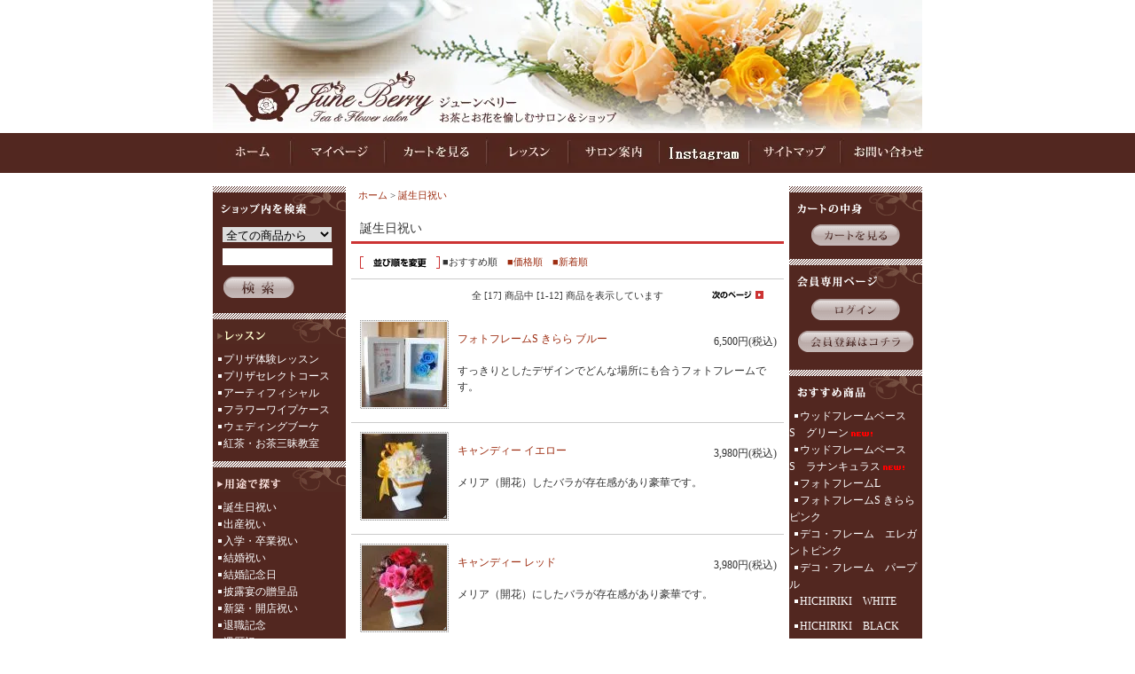

--- FILE ---
content_type: text/html; charset=EUC-JP
request_url: https://www.june-berry.com/?mode=grp&gid=309421
body_size: 7561
content:
<!DOCTYPE html PUBLIC "-//W3C//DTD XHTML 1.0 Transitional//EN" "http://www.w3.org/TR/xhtml1/DTD/xhtml1-transitional.dtd">
<html xmlns:og="http://ogp.me/ns#" xmlns:fb="http://www.facebook.com/2008/fbml" xmlns:mixi="http://mixi-platform.com/ns#" xmlns="http://www.w3.org/1999/xhtml" xml:lang="ja" lang="ja" dir="ltr">
<head>
<meta http-equiv="content-type" content="text/html; charset=euc-jp" />
<meta http-equiv="X-UA-Compatible" content="IE=edge,chrome=1" />
<title>【ジューンベリー】プリザーブドフラワー＆お茶 ＞ 誕生日祝い・バースデープレゼント</title>
<meta name="Keywords" content="プリザーブドフラワー,プリザ,お茶,紅茶,緑茶,煎茶,誕生日祝い,バースデープレゼント,お祝い" />
<meta name="Description" content="プリザーブドフラワーや紅茶,お茶,煎茶を販売している「ジューンベリー」です。誕生日祝い、バースデープレゼントページです。" />
<meta name="Author" content="juneberry" />
<meta name="Copyright" content="onestyle" />
<meta http-equiv="content-style-type" content="text/css" />
<meta http-equiv="content-script-type" content="text/javascript" />
<link rel="stylesheet" href="https://img17.shop-pro.jp/PA01165/387/css/3/index.css?cmsp_timestamp=20250310114040" type="text/css" />

<link rel="alternate" type="application/rss+xml" title="rss" href="https://www.june-berry.com/?mode=rss" />
<link rel="alternate" media="handheld" type="text/html" href="https://www.june-berry.com/?mode=grp&gid=309421" />
<link rel="shortcut icon" href="https://img17.shop-pro.jp/PA01165/387/favicon.ico?cmsp_timestamp=20251002154604" />
<script type="text/javascript" src="//ajax.googleapis.com/ajax/libs/jquery/1.7.2/jquery.min.js" ></script>
<meta property="og:title" content="【ジューンベリー】プリザーブドフラワー＆お茶 ＞ 誕生日祝い・バースデープレゼント" />
<meta property="og:description" content="プリザーブドフラワーや紅茶,お茶,煎茶を販売している「ジューンベリー」です。誕生日祝い、バースデープレゼントページです。" />
<meta property="og:url" content="https://www.june-berry.com?mode=grp&gid=309421" />
<meta property="og:site_name" content="【ジューンベリー】富士市プリザーブドフラワー・お茶のサロン＆ショップ" />
<meta property="og:image" content=""/>
<script>
  var Colorme = {"page":"product_list","shop":{"account_id":"PA01165387","title":"\u3010\u30b8\u30e5\u30fc\u30f3\u30d9\u30ea\u30fc\u3011\u5bcc\u58eb\u5e02\u30d7\u30ea\u30b6\u30fc\u30d6\u30c9\u30d5\u30e9\u30ef\u30fc\u30fb\u304a\u8336\u306e\u30b5\u30ed\u30f3\uff06\u30b7\u30e7\u30c3\u30d7"},"basket":{"total_price":0,"items":[]},"customer":{"id":null}};

  (function() {
    function insertScriptTags() {
      var scriptTagDetails = [];
      var entry = document.getElementsByTagName('script')[0];

      scriptTagDetails.forEach(function(tagDetail) {
        var script = document.createElement('script');

        script.type = 'text/javascript';
        script.src = tagDetail.src;
        script.async = true;

        if( tagDetail.integrity ) {
          script.integrity = tagDetail.integrity;
          script.setAttribute('crossorigin', 'anonymous');
        }

        entry.parentNode.insertBefore(script, entry);
      })
    }

    window.addEventListener('load', insertScriptTags, false);
  })();
</script>
<script async src="https://zen.one/analytics.js"></script>
</head>
<body>
<meta name="colorme-acc-payload" content="?st=1&pt=10033&ut=309421&at=PA01165387&v=20260115140929&re=&cn=4acdcc95ca91b434702fb098415437cf" width="1" height="1" alt="" /><script>!function(){"use strict";Array.prototype.slice.call(document.getElementsByTagName("script")).filter((function(t){return t.src&&t.src.match(new RegExp("dist/acc-track.js$"))})).forEach((function(t){return document.body.removeChild(t)})),function t(c){var r=arguments.length>1&&void 0!==arguments[1]?arguments[1]:0;if(!(r>=c.length)){var e=document.createElement("script");e.onerror=function(){return t(c,r+1)},e.src="https://"+c[r]+"/dist/acc-track.js?rev=3",document.body.appendChild(e)}}(["acclog001.shop-pro.jp","acclog002.shop-pro.jp"])}();</script>
<div id="header">

<table width="800" border="0" cellpadding="0" cellspacing="0">
<tr>

<td><a name="top">
<a href="http://www.june-berry.com/"><img src="https://img17.shop-pro.jp/PA01165/387/etc/head02.jpg?20120323181343" /></a>
</td>
</tr>
</table>
<Script Language="JavaScript">
function openWin12(fi,na,w,h) {
	window.open(fi,na,"width="+w+",height="+h+",left=0,top=0,toolbar=no,location=no,directories=no,status=no,menubar=no,scrollbars=auto,favorites=no,resizable=no");
}
</Script>
</div>





<div id="menu00"><table width="790" border="0" cellpadding="0" cellspacing="0"><tr>
<td><h3 id="menu01"><a href="http://www.june-berry.com/">ホーム</a></h3></td>
<td><h3 id="menu02"><a href="https://www.june-berry.com/?mode=myaccount">マイページ</a></h3></td>
<td><h3 id="menu03"><a href="https://www.june-berry.com/cart/proxy/basket?shop_id=PA01165387&shop_domain=june-berry.com">カートを見る</a></h3></td>
<td><h3 id="menu04"><a href="http://www.june-berry.com/?mode=f11">レッスン</a></h3></td>
<td><h3 id="menu05"><a href="http://www.june-berry.com/?mode=f6">サロン案内</a></h3></td>
<td><h3 id="menu10"><a href="https://www.instagram.com/juneberry2011">インスタグラム
	</a></h3></td>
<td><h3 id="menu07"><a href="http://www.june-berry.com/?mode=f10">サイトマップ</a></h3></td>
<td><h3 id="menu08"><a href="https://june-berry.shop-pro.jp/customer/inquiries/new">お問い合わせ</a></h3></td>
</tr></table></div>




<div id="contents">

<table width="800" border="0" cellpadding="0" cellspacing="0">
<tr valign="top">




<td width="150">

<div class="side">


<div><img src="https://img17.shop-pro.jp/PA01165/387/etc/title_search.gif?20120316192524" /></div>
<form action="https://www.june-berry.com/" method="GET" id="search">
<input type="hidden" name="mode" value="srh" /><input type="hidden" name="sort" value="n" />
<select name="cid">
<option value="">全ての商品から</option>
<option value="1225860,0">用途で探す</option>
<option value="1321958,0">形状で探す</option>
<option value="1225885,0">ご予算で探す</option>
<option value="1225891,0">色で探す</option>
</select><br />
<input type="text" name="keyword"><br />
<input type="image" src="//img17.shop-pro.jp/PA01165/387/etc/but_search.gif?20120411175433" style=" width: 80px; height: 24px; border: 0px;" />
</form>







		<div style="margin-top:10px;"><img src="https://img17.shop-pro.jp/PA01165/387/etc/title_lesson.gif?20120423173321" alt="レッスン" /></div>
		<div class="list">
			<ul>
				
<li><a href="http://www.june-berry.com/?mode=f1">プリザ体験レッスン</a></li>
<li><a href="http://www.june-berry.com/?mode=f2">プリザセレクトコース</a></li>

<li><a href="http://www.june-berry.com/?mode=f19">アーティフィシャル</a></li>

<li><a href="http://www.june-berry.com/?mode=f25">フラワーワイプケース</a></li>				
<li><a href="http://www.june-berry.com/?mode=f14">ウェディングブーケ</a></li>				
<li><a href="http://www.june-berry.com/?mode=f13">紅茶・お茶三昧教室</a></li>
				
			</ul>
		</div>
		
<div style="margin-top:10px;"><img src="https://img17.shop-pro.jp/PA01165/387/etc/title_yoto.gif?20120423173620" alt="用途で探す" /></div>

<div class="list">
			<ul>
				
<li><a href="http://www.june-berry.com/?mode=grp&gid=309421">誕生日祝い</a></li>
<li><a href="http://www.june-berry.com/?mode=grp&gid=309427">出産祝い</a></li>
<li><a href="http://www.june-berry.com/?mode=grp&gid=309441">入学・卒業祝い</a></li>
<li><a href="http://www.june-berry.com/?mode=grp&gid=309443">結婚祝い</a></li>
<li><a href="http://www.june-berry.com/?mode=grp&gid=389393">結婚記念日</a></li>
<li><a href="http://www.june-berry.com/?mode=grp&gid=309446">披露宴の贈呈品</a></li>
<li><a href="http://www.june-berry.com/?mode=grp&gid=309449">新築・開店祝い</a></li>
<li><a href="http://www.june-berry.com/?mode=grp&gid=387870">退職記念</a></li>
<li><a href="http://www.june-berry.com/?mode=grp&gid=387874">還暦祝い</a></li>
<li><a href="http://www.june-berry.com/?mode=grp&gid=387876">母の日</a></li>
<li><a href="http://www.june-berry.com/?mode=grp&gid=387880">父の日</a></li>
<li><a href="http://www.june-berry.com/?mode=grp&gid=389395">バレンタインデー</a></li>
<li><a href="http://www.june-berry.com/?mode=grp&gid=389398">ホワイトデー</a></li>
<li><a href="http://www.june-berry.com/?mode=grp&gid=389401">クリスマス</a></li>
<li><a href="http://www.june-berry.com/?mode=grp&gid=389872">お正月</a></li>
<li><a href="http://www.june-berry.com/?mode=grp&gid=387881">お見舞い</a></li>
<li><a href="http://www.june-berry.com/?mode=grp&gid=387883">内祝・お礼</a></li>
<li><a href="http://www.june-berry.com/?mode=grp&gid=387884">お中元</a></li>
<li><a href="http://www.june-berry.com/?mode=grp&gid=387885">お歳暮</a></li>
<li><a href="http://www.june-berry.com/?mode=grp&gid=387886">和風・アジアンティスト</a></li>
<li><a href="http://www.june-berry.com/?mode=grp&gid=387887">供養・仏事</a></li>
				
			</ul>
		</div>

<div style="margin-top:10px;"><img src="https://img17.shop-pro.jp/PA01165/387/etc/title_keijo.gif?20120725135023" alt="形状で探す" /></div>

<div class="list">
			<ul>
				
<li><a href="http://www.june-berry.com/?mode=grp&gid=387889">花器</a></li>
<li><a href="http://www.june-berry.com/?mode=grp&gid=387890">ドーム・フレーム</a></li>
<li><a href="http://www.june-berry.com/?mode=grp&gid=387891">バスケット</a></li>
<li><a href="http://www.june-berry.com/?mode=grp&gid=387893">壁掛け</a></li>
<li><a href="http://www.june-berry.com/?mode=grp&gid=387894">小物バラエティ</a></li>
<li><a href="http://www.june-berry.com/?mode=grp&gid=387895">実用品</a></li>
<li><a href="http://www.june-berry.com/?mode=grp&gid=387896">ティッシュケース</a></li>
<li><a href="http://www.june-berry.com/?mode=grp&gid=387897">コサージュ</a></li>
<li><a href="http://www.june-berry.com/?mode=grp&gid=387898">アーティフィシャル</a></li>
<li><a href="http://www.june-berry.com/?mode=cate&cbid=1321958&csid=13&sort=n">雑貨　ノアファミリー</a></li>
				
			</ul>
		</div>


<div style="margin-top:10px;"><img src="https://img17.shop-pro.jp/PA01165/387/etc/title_yosan.gif?20120423173608" alt="ご予算で探す" /></div>

<div class="list">
			<ul>
				
<li><a href="http://www.june-berry.com/?mode=grp&gid=309591">5,000円未満</a></li>
<li><a href="http://www.june-berry.com/?mode=grp&gid=309593">5,000円以上</a></li>
<li><a href="http://www.june-berry.com/?mode=grp&gid=309594">10,000円以上</a></li>
<li><a href="http://www.june-berry.com/?mode=grp&gid=309596">20,000円以上</a></li>
<li><a href="http://www.june-berry.com/?mode=grp&gid=309597">30,000円以上</a></li>
				
			</ul>
		</div>

<div style="margin-top:10px;"><img src="https://img17.shop-pro.jp/PA01165/387/etc/title_color.gif?20120423173551" alt="色で探す" /></div>

<div class="list">
			<ul>
				
<li><a href="http://www.june-berry.com/?mode=grp&gid=309600">レッド系</a></li>
<li><a href="http://www.june-berry.com/?mode=grp&gid=309602">ピンク系</a></li>
<li><a href="http://www.june-berry.com/?mode=grp&gid=309604">イエロー・ピーチ系</a></li>

<li><a href="http://www.june-berry.com/?mode=grp&gid=309607">ホワイト・グリーン系</a></li>
<li><a href="http://www.june-berry.com/?mode=grp&gid=309608">ブルー系</a></li>
<li><a href="http://www.june-berry.com/?mode=grp&gid=309610">パープル系</a></li>
<li><a href="http://www.june-berry.com/?mode=grp&gid=309611">その他の色</a></li>
				
			</ul>
		</div>











<!-- //  
<div id="space02"><div><img src="//img17.shop-pro.jp/PA01165/387/etc/title_category.gif?20120414111100" width="150" height="35" border="0" alt="商品カテゴリー" /></div></div>
<div class="list">
<ul>




						<li>
							<a href="https://www.june-berry.com/?mode=cate&cbid=1225860&csid=0&sort=n">
								用途で探す
							
							</a>
						</li>

											<li>
							<a href="https://www.june-berry.com/?mode=cate&cbid=1321958&csid=0&sort=n">
								形状で探す
							
							</a>
						</li>

											<li>
							<a href="https://www.june-berry.com/?mode=cate&cbid=1225885&csid=0&sort=n">
								ご予算で探す
							
							</a>
						</li>

											<li>
							<a href="https://www.june-berry.com/?mode=cate&cbid=1225891&csid=0&sort=n">
								色で探す
							
							</a>
						</li>

					

</ul>


	

</div>
  -->








</div>







<div id="freespace_left">



<div id="space"><A HREF="#" onClick='openWin12("//img17.shop-pro.jp/PA01165/387/etc/color_sample.jpg?20120317105005","omi",506,536);return false'><img src="https://img17.shop-pro.jp/PA01165/387/etc/ban_color.jpg?20120317102226" alt="プリザカラーサンプル"></a></div>
<div id="space10"><a href="http://www.june-berry.com/?mode=f15"><img src="https://img17.shop-pro.jp/PA01165/387/etc/ban_kodawari.gif?20120507175507" alt="ジューンベリーのこだわり" /></a></div>
<div id="space10"><a href="http://www.june-berry.com/?mode=f14"><img src="https://img17.shop-pro.jp/PA01165/387/etc/ban_wedding.jpg?20120507174700" alt="ウェディングブーケ受付中" /></a></div>
<div id="space10"><img src="https://img17.shop-pro.jp/PA01165/387/etc/icon_tel.gif?20120510173508" alt="お問い合せ・ご注文はTEL0545-52-4489" /></div>
<div id="space01"><a href="http://www.june-berry.com/?mode=f7"><img src="https://img17.shop-pro.jp/PA01165/387/etc/ban_card.jpg?20120409171550" alt="メッセージカードを添えてみませんか" /></a></div>
<div id="space10"><a href="http://www.june-berry.com/?mode=f3"><img src="https://img17.shop-pro.jp/PA01165/387/etc/ban_voice02.jpg?20120626162149" alt="生徒様・お客様の声" /></a></div>
<div id="space10"><a href="http://www.june-berry.com/?mode=f4"><img src="https://img17.shop-pro.jp/PA01165/387/etc/ban_view.jpg?20120317105253" width="150" height="60" alt="レッスン風景" /></a></div>
<div id="space10"><a href="http://www.june-berry.com/?mode=f5"><img src="https://img17.shop-pro.jp/PA01165/387/etc/ban_faq.jpg?20120323104539" width="150" height="60" alt="よくあるご質問" /></a></div>
<div id="space10"><a href="http://juneberry96.blog.fc2.com/" target="blank"><img src="https://img17.shop-pro.jp/PA01165/387/etc/ban_blog.jpg?20120323104557" width="150" height="60" alt="ジューンベリーブログ" /></a></div>
<div id="space10"><a href="http://www.june-berry.com/?mode=f6"><img src="https://img17.shop-pro.jp/PA01165/387/etc/ban_salon.jpg?20120323104611" width="150" height="60" alt="サロン案内" /></a></div>


<div id="posi01"><div id="space03"><strong>ジューンベリー<br>
June Berry</strong></div>
<div id="border01">プリザーブドフラワー＆<br>
お茶のサロン＆販売</div>
<div id="border01">〒417-0852<br>
静岡県富士市原田494-7<br>
TEL.0545-52-4489<br>
営業時間／10時～18時</div></div>


</div>







</td>





<td width="500">

<div id="center">
<table cellpadding="0" cellspacing="0" width="480"><tr><td>
<div class="footstamp">
<a href="./">ホーム</a>
	 &gt; <a href="https://www.june-berry.com/?mode=grp&gid=309421&sort=n">誕生日祝い</a>
</div>
</td></tr></table>























<p class="pagetitle">
誕生日祝い</p>


	



<div onmouseover="this.style.backgroundColor='#EEE'" onmouseout="this.style.backgroundColor=''" class="sort">
<img src="//img.shop-pro.jp/tmpl_img/4/title_sort.gif" width="90" height="14" align="absmiddle" />
<span class="bold">■おすすめ順</span>　<a href="?mode=grp&gid=309421&sort=p">■価格順</a>　<a href="?mode=grp&gid=309421&sort=n">■新着順</a></div>




<div class="pagenavi">
<table width="100%" border="0" cellpadding="0" cellspacing="0" align="center">
<tr>
<td width="70"></td>
<td align="center">全 [17] 商品中 [1-12] 商品を表示しています</td>
<td width="70"><a href="?mode=grp&gid=309421&page=2"><img src="//img.shop-pro.jp/tmpl_img/4/button_next.gif" width="70" height="15" border="0" /></a></td>
</tr>
</table>
</div>




<div class="category_items">


<div style="border-bottom: 1px solid #CCC;" onmouseover="this.style.backgroundColor='#EEE'" onmouseout="this.style.backgroundColor=''">
<table width="100%" border="0" cellpadding="0" cellspacing="0">
<tr valign="top">

<td width="120">
<div class="item_thumbnail">
<a href="?pid=42054631"><img src="//img.shop-pro.jp/tmpl_img/4/item_frame_a.gif" class="item_frame" onmouseover="this.src='//img.shop-pro.jp/tmpl_img/4/item_frame_b.gif'" onmouseout="this.src='//img.shop-pro.jp/tmpl_img/4/item_frame_a.gif'" /></a>
<img src="https://img17.shop-pro.jp/PA01165/387/product/42054631_th.jpg?20120413103727" />
</div>
</td>

<td>
<table width="98%" border="0" cellpadding="0" cellspacing="0">
<tr>
<td><a href="?pid=42054631">フォトフレームS きらら ブルー</a></td>
<td align="right">
		
	<p class="price_all">6,500円(税込)</p>
		</td>
</tr>
</table>
<p>すっきりとしたデザインでどんな場所にも合うフォトフレームです。</p>
</td>
</tr>
</table>

</div>


<div style="border-bottom: 1px solid #CCC;" onmouseover="this.style.backgroundColor='#EEE'" onmouseout="this.style.backgroundColor=''">
<table width="100%" border="0" cellpadding="0" cellspacing="0">
<tr valign="top">

<td width="120">
<div class="item_thumbnail">
<a href="?pid=42089830"><img src="//img.shop-pro.jp/tmpl_img/4/item_frame_a.gif" class="item_frame" onmouseover="this.src='//img.shop-pro.jp/tmpl_img/4/item_frame_b.gif'" onmouseout="this.src='//img.shop-pro.jp/tmpl_img/4/item_frame_a.gif'" /></a>
<img src="https://img17.shop-pro.jp/PA01165/387/product/42089830_th.jpg?20120728000546" />
</div>
</td>

<td>
<table width="98%" border="0" cellpadding="0" cellspacing="0">
<tr>
<td><a href="?pid=42089830">キャンディー イエロー</a></td>
<td align="right">
		
	<p class="price_all">3,980円(税込)</p>
		</td>
</tr>
</table>
<p>メリア（開花）したバラが存在感があり豪華です。</p>
</td>
</tr>
</table>

</div>


<div style="border-bottom: 1px solid #CCC;" onmouseover="this.style.backgroundColor='#EEE'" onmouseout="this.style.backgroundColor=''">
<table width="100%" border="0" cellpadding="0" cellspacing="0">
<tr valign="top">

<td width="120">
<div class="item_thumbnail">
<a href="?pid=45884444"><img src="//img.shop-pro.jp/tmpl_img/4/item_frame_a.gif" class="item_frame" onmouseover="this.src='//img.shop-pro.jp/tmpl_img/4/item_frame_b.gif'" onmouseout="this.src='//img.shop-pro.jp/tmpl_img/4/item_frame_a.gif'" /></a>
<img src="https://img17.shop-pro.jp/PA01165/387/product/45884444_th.jpg?20120715152948" />
</div>
</td>

<td>
<table width="98%" border="0" cellpadding="0" cellspacing="0">
<tr>
<td><a href="?pid=45884444">キャンディー レッド</a></td>
<td align="right">
		
	<p class="price_all">3,980円(税込)</p>
		</td>
</tr>
</table>
<p>メリア（開花）にしたバラが存在感があり豪華です。</p>
</td>
</tr>
</table>

</div>


<div style="border-bottom: 1px solid #CCC;" onmouseover="this.style.backgroundColor='#EEE'" onmouseout="this.style.backgroundColor=''">
<table width="100%" border="0" cellpadding="0" cellspacing="0">
<tr valign="top">

<td width="120">
<div class="item_thumbnail">
<a href="?pid=45885295"><img src="//img.shop-pro.jp/tmpl_img/4/item_frame_a.gif" class="item_frame" onmouseover="this.src='//img.shop-pro.jp/tmpl_img/4/item_frame_b.gif'" onmouseout="this.src='//img.shop-pro.jp/tmpl_img/4/item_frame_a.gif'" /></a>
<img src="https://img17.shop-pro.jp/PA01165/387/product/45885295_th.jpg?20120715160215" />
</div>
</td>

<td>
<table width="98%" border="0" cellpadding="0" cellspacing="0">
<tr>
<td><a href="?pid=45885295">キャンディー グリーン</a></td>
<td align="right">
		
	<p class="price_all">3,980円(税込)</p>
		</td>
</tr>
</table>
<p>メリア（開花）にしたバラが存在感があり豪華です。</p>
</td>
</tr>
</table>

</div>


<div style="border-bottom: 1px solid #CCC;" onmouseover="this.style.backgroundColor='#EEE'" onmouseout="this.style.backgroundColor=''">
<table width="100%" border="0" cellpadding="0" cellspacing="0">
<tr valign="top">

<td width="120">
<div class="item_thumbnail">
<a href="?pid=45885749"><img src="//img.shop-pro.jp/tmpl_img/4/item_frame_a.gif" class="item_frame" onmouseover="this.src='//img.shop-pro.jp/tmpl_img/4/item_frame_b.gif'" onmouseout="this.src='//img.shop-pro.jp/tmpl_img/4/item_frame_a.gif'" /></a>
<img src="https://img17.shop-pro.jp/PA01165/387/product/45885749_th.jpg?20120715161221" />
</div>
</td>

<td>
<table width="98%" border="0" cellpadding="0" cellspacing="0">
<tr>
<td><a href="?pid=45885749">キャンディー ピンク</a></td>
<td align="right">
		
	<p class="price_all">3,980円(税込)</p>
		</td>
</tr>
</table>
<p>メリア（開花）にしたバラが存在感があり豪華です。</p>
</td>
</tr>
</table>

</div>


<div style="border-bottom: 1px solid #CCC;" onmouseover="this.style.backgroundColor='#EEE'" onmouseout="this.style.backgroundColor=''">
<table width="100%" border="0" cellpadding="0" cellspacing="0">
<tr valign="top">

<td width="120">
<div class="item_thumbnail">
<a href="?pid=45886176"><img src="//img.shop-pro.jp/tmpl_img/4/item_frame_a.gif" class="item_frame" onmouseover="this.src='//img.shop-pro.jp/tmpl_img/4/item_frame_b.gif'" onmouseout="this.src='//img.shop-pro.jp/tmpl_img/4/item_frame_a.gif'" /></a>
<img src="https://img17.shop-pro.jp/PA01165/387/product/45886176_th.jpg?20120728000330" />
</div>
</td>

<td>
<table width="98%" border="0" cellpadding="0" cellspacing="0">
<tr>
<td><a href="?pid=45886176">キャンディー ブルー</a></td>
<td align="right">
		
	<p class="price_all">3,980円(税込)</p>
		</td>
</tr>
</table>
<p>メリア（開花）にしたバラが存在感があり豪華です。</p>
</td>
</tr>
</table>

</div>


<div style="border-bottom: 1px solid #CCC;" onmouseover="this.style.backgroundColor='#EEE'" onmouseout="this.style.backgroundColor=''">
<table width="100%" border="0" cellpadding="0" cellspacing="0">
<tr valign="top">

<td width="120">
<div class="item_thumbnail">
<a href="?pid=45887137"><img src="//img.shop-pro.jp/tmpl_img/4/item_frame_a.gif" class="item_frame" onmouseover="this.src='//img.shop-pro.jp/tmpl_img/4/item_frame_b.gif'" onmouseout="this.src='//img.shop-pro.jp/tmpl_img/4/item_frame_a.gif'" /></a>
<img src="https://img17.shop-pro.jp/PA01165/387/product/45887137_th.jpg?20120715164322" />
</div>
</td>

<td>
<table width="98%" border="0" cellpadding="0" cellspacing="0">
<tr>
<td><a href="?pid=45887137">フォトフレームS きらら ピンク<img class='new_mark_img2' src='https://img.shop-pro.jp/img/new/icons25.gif' style='border:none;display:inline;margin:0px;padding:0px;width:auto;' /></a></td>
<td align="right">
		
	<p class="price_all">6,500円(税込)</p>
		</td>
</tr>
</table>
<p>すっきりとしたデザインでどんな場所にも合うフォトフレームです。</p>
</td>
</tr>
</table>

</div>


<div style="border-bottom: 1px solid #CCC;" onmouseover="this.style.backgroundColor='#EEE'" onmouseout="this.style.backgroundColor=''">
<table width="100%" border="0" cellpadding="0" cellspacing="0">
<tr valign="top">

<td width="120">
<div class="item_thumbnail">
<a href="?pid=49149268"><img src="//img.shop-pro.jp/tmpl_img/4/item_frame_a.gif" class="item_frame" onmouseover="this.src='//img.shop-pro.jp/tmpl_img/4/item_frame_b.gif'" onmouseout="this.src='//img.shop-pro.jp/tmpl_img/4/item_frame_a.gif'" /></a>
<img src="https://img17.shop-pro.jp/PA01165/387/product/49149268_th.jpg?20120924131450" />
</div>
</td>

<td>
<table width="98%" border="0" cellpadding="0" cellspacing="0">
<tr>
<td><a href="?pid=49149268">フォトフレームL<img class='new_mark_img2' src='https://img.shop-pro.jp/img/new/icons25.gif' style='border:none;display:inline;margin:0px;padding:0px;width:auto;' /></a></td>
<td align="right">
		
	<p class="price_all">12,500円(税込)</p>
		</td>
</tr>
</table>
<p>薔薇をたっぷり盛り込んだ華やかなアレンジです。</p>
</td>
</tr>
</table>

</div>


<div style="border-bottom: 1px solid #CCC;" onmouseover="this.style.backgroundColor='#EEE'" onmouseout="this.style.backgroundColor=''">
<table width="100%" border="0" cellpadding="0" cellspacing="0">
<tr valign="top">

<td width="120">
<div class="item_thumbnail">
<a href="?pid=92302239"><img src="//img.shop-pro.jp/tmpl_img/4/item_frame_a.gif" class="item_frame" onmouseover="this.src='//img.shop-pro.jp/tmpl_img/4/item_frame_b.gif'" onmouseout="this.src='//img.shop-pro.jp/tmpl_img/4/item_frame_a.gif'" /></a>
<img src="https://img17.shop-pro.jp/PA01165/387/product/92302239_th.jpg?cmsp_timestamp=20150802161756" />
</div>
</td>

<td>
<table width="98%" border="0" cellpadding="0" cellspacing="0">
<tr>
<td><a href="?pid=92302239">フォトフレームL　レッド<img class='new_mark_img2' src='https://img.shop-pro.jp/img/new/icons1.gif' style='border:none;display:inline;margin:0px;padding:0px;width:auto;' /></a></td>
<td align="right">
		
	<p class="price_all">12,500円(税込)</p>
		</td>
</tr>
</table>
<p>薔薇をたっぷり盛り込んだ華やかなアレンジです。</p>
</td>
</tr>
</table>

</div>


<div style="border-bottom: 1px solid #CCC;" onmouseover="this.style.backgroundColor='#EEE'" onmouseout="this.style.backgroundColor=''">
<table width="100%" border="0" cellpadding="0" cellspacing="0">
<tr valign="top">

<td width="120">
<div class="item_thumbnail">
<a href="?pid=96179783"><img src="//img.shop-pro.jp/tmpl_img/4/item_frame_a.gif" class="item_frame" onmouseover="this.src='//img.shop-pro.jp/tmpl_img/4/item_frame_b.gif'" onmouseout="this.src='//img.shop-pro.jp/tmpl_img/4/item_frame_a.gif'" /></a>
<img src="https://img17.shop-pro.jp/PA01165/387/product/96179783_th.jpg?cmsp_timestamp=20151203104543" />
</div>
</td>

<td>
<table width="98%" border="0" cellpadding="0" cellspacing="0">
<tr>
<td><a href="?pid=96179783">check　cat  エコバッグ　レッド</a></td>
<td align="right">
		
	<p class="price_all">2,090円(税込)</p>
		</td>
</tr>
</table>
<p>可愛い黒猫タグ付きエコバック</p>
</td>
</tr>
</table>

</div>


<div style="border-bottom: 1px solid #CCC;" onmouseover="this.style.backgroundColor='#EEE'" onmouseout="this.style.backgroundColor=''">
<table width="100%" border="0" cellpadding="0" cellspacing="0">
<tr valign="top">

<td width="120">
<div class="item_thumbnail">
<a href="?pid=96248368"><img src="//img.shop-pro.jp/tmpl_img/4/item_frame_a.gif" class="item_frame" onmouseover="this.src='//img.shop-pro.jp/tmpl_img/4/item_frame_b.gif'" onmouseout="this.src='//img.shop-pro.jp/tmpl_img/4/item_frame_a.gif'" /></a>
<img src="https://img17.shop-pro.jp/PA01165/387/product/96248368_th.jpg?cmsp_timestamp=20151204163000" />
</div>
</td>

<td>
<table width="98%" border="0" cellpadding="0" cellspacing="0">
<tr>
<td><a href="?pid=96248368">check　cat  エコバッグ　ピンク</a></td>
<td align="right">
		
	<p class="price_all">2,090円(税込)</p>
		</td>
</tr>
</table>
<p>可愛い黒猫タグ付きエコバック</p>
</td>
</tr>
</table>

</div>


<div style="border-bottom: 1px solid #CCC;" onmouseover="this.style.backgroundColor='#EEE'" onmouseout="this.style.backgroundColor=''">
<table width="100%" border="0" cellpadding="0" cellspacing="0">
<tr valign="top">

<td width="120">
<div class="item_thumbnail">
<a href="?pid=99080255"><img src="//img.shop-pro.jp/tmpl_img/4/item_frame_a.gif" class="item_frame" onmouseover="this.src='//img.shop-pro.jp/tmpl_img/4/item_frame_b.gif'" onmouseout="this.src='//img.shop-pro.jp/tmpl_img/4/item_frame_a.gif'" /></a>
<img src="https://img17.shop-pro.jp/PA01165/387/product/99080255_th.jpg?cmsp_timestamp=20160219152306" />
</div>
</td>

<td>
<table width="98%" border="0" cellpadding="0" cellspacing="0">
<tr>
<td><a href="?pid=99080255">黒猫のアクセサリースタンド</a></td>
<td align="right">
		
	<p class="price_all">5,600円(税込)</p>
		</td>
</tr>
</table>
<p>さりげないゴージャス感が嬉しい黒猫のアクセサリースタンド&#10084;</p>
</td>
</tr>
</table>

</div>


</div>





<div class="pagenavi">
<table width="100%" border="0" cellpadding="0" cellspacing="0" align="center">
<tr>
<td width="70"></td>
<td align="center">全 [17] 商品中 [1-12] 商品を表示しています</td>
<td width="70"><a href="?mode=grp&gid=309421&page=2"><img src="//img.shop-pro.jp/tmpl_img/4/button_next.gif" width="70" height="15" border="0" /></a></td>
</tr>
</table>
</div>








</div>

</td>





<td width="150">

<div class="side">


<div><img src="https://img17.shop-pro.jp/PA01165/387/etc/title_cart.gif?20120316192438" width="150" height="35" /></div>
<div class="cart">
			<p class="viewcart"><a href="https://www.june-berry.com/cart/proxy/basket?shop_id=PA01165387&shop_domain=june-berry.com"><img src="https://img17.shop-pro.jp/PA01165/387/etc/but_cart.gif?20120411175754" width="100" height="24" border="0" alt="カートを見る" /></a></p>
</div>




<div><img src="https://img17.shop-pro.jp/PA01165/387/etc/title_member.gif?20120405190535" /></div>
<div id="members">
			<div id="btn_members_login"><a href="https://www.june-berry.com/?mode=login&shop_back_url=https%3A%2F%2Fwww.june-berry.com%2F"><img src="https://img17.shop-pro.jp/PA01165/387/etc/but_login.gif?20120411180153" width="100" height="24" border="0" alt="ログイン" /></a></div>
				<div id="btn_members_signup">
			
			<a href="https://www.june-berry.com/customer/signup/new"><img src="https://img17.shop-pro.jp/PA01165/387/etc/but_entry.gif?20120411180505" width="130" height="24" border="0" alt="新規会員登録はこちら" /></a>
		</div>
			</div>
















<div><img src="https://img17.shop-pro.jp/PA01165/387/etc/title_osusume.gif?20120316192510" width="150" height="35" alt="おすすめ商品" /></div>
<div class="list">
	<ul>
					<li><a href="?pid=185248150">ウッドフレームベースS　グリーン<img class='new_mark_img2' src='https://img.shop-pro.jp/img/new/icons1.gif' style='border:none;display:inline;margin:0px;padding:0px;width:auto;' /></a></li>
					<li><a href="?pid=185245105">ウッドフレームベースS　ラナンキュラス<img class='new_mark_img2' src='https://img.shop-pro.jp/img/new/icons1.gif' style='border:none;display:inline;margin:0px;padding:0px;width:auto;' /></a></li>
					<li><a href="?pid=49149268">フォトフレームL<img class='new_mark_img2' src='https://img.shop-pro.jp/img/new/icons25.gif' style='border:none;display:inline;margin:0px;padding:0px;width:auto;' /></a></li>
					<li><a href="?pid=45887137">フォトフレームS きらら ピンク<img class='new_mark_img2' src='https://img.shop-pro.jp/img/new/icons25.gif' style='border:none;display:inline;margin:0px;padding:0px;width:auto;' /></a></li>
					<li><a href="?pid=45906237">デコ・フレーム　エレガントピンク<img class='new_mark_img2' src='https://img.shop-pro.jp/img/new/icons25.gif' style='border:none;display:inline;margin:0px;padding:0px;width:auto;' /></a></li>
					<li><a href="?pid=45905477">デコ・フレーム　パープル<img class='new_mark_img2' src='https://img.shop-pro.jp/img/new/icons25.gif' style='border:none;display:inline;margin:0px;padding:0px;width:auto;' /></a></li>
					<li><a href="?pid=152293488">HICHIRIKI　WHITE<img class='new_mark_img2' src='https://img.shop-pro.jp/img/new/icons25.gif' style='border:none;display:inline;margin:0px;padding:0px;width:auto;' /></a></li>
					<li><a href="?pid=152293426">HICHIRIKI　BLACK<img class='new_mark_img2' src='https://img.shop-pro.jp/img/new/icons25.gif' style='border:none;display:inline;margin:0px;padding:0px;width:auto;' /></a></li>
			</ul>
</div>



	
	




</div>







<div id="space10"><a href="http://www.june-berry.com/?mode=f1"><img src="https://img17.shop-pro.jp/PA01165/387/etc/ban1110c.jpg?20120323104149" width="150" height="370" alt="プリザーブドフラワー体験レッスン" /></a></div>

<div id="space01"><a href="http://www.june-berry.com/?mode=f12"><img src="https://img17.shop-pro.jp/PA01165/387/etc/ban_review02.gif?20120502174958" alt="レビューを書いてポイントGET" /></a></div>

<div id="space11"><a href="http://www.june-berry.com/?mode=f8"><img src="https://img17.shop-pro.jp/PA01165/387/etc/ban_recipe.jpg?20120528171957" alt="お茶に合うスイーツなどのレシピ" /></a></div>

<div id="space11"><a href="http://www.june-berry.com/?mode=f20"><img src="https://img17.shop-pro.jp/PA01165/387/etc/ban_irekata_cha.jpg?20120726140009" alt="お茶の美味しい淹れ方" /></a></div>






<div id="space02">

<a href="https://june-berry.shop-pro.jp/customer/newsletter/subscriptions/new"><img src="https://img17.shop-pro.jp/PA01165/387/etc/icon_mailmag.gif?20120409174903" alt="メルマガ登録・解除はコチラ" /></a></a>
</div>



<div id="icon01">
<div id="space03">このページについて…</div>
<div id="space01"><a href="https://twitter.com/share" class="twitter-share-button" data-url="https://www.june-berry.com/?mode=grp&gid=309421" data-text="" data-lang="ja" >ツイート</a>
<script charset="utf-8">!function(d,s,id){var js,fjs=d.getElementsByTagName(s)[0],p=/^http:/.test(d.location)?'http':'https';if(!d.getElementById(id)){js=d.createElement(s);js.id=id;js.src=p+'://platform.twitter.com/widgets.js';fjs.parentNode.insertBefore(js,fjs);}}(document, 'script', 'twitter-wjs');</script></div>
<div id="space10"></div>
</div>


<div class="feed">
<a href="https://www.june-berry.com/?mode=rss"><img src="https://img.shop-pro.jp/tmpl_img/4/rss.gif"></a>
<a href="https://www.june-berry.com/?mode=atom"><img src="https://img.shop-pro.jp/tmpl_img/4/atom.gif"></a>
</div>


</td>


</tr>
</table>

</div>






<div id="footer">
<a href="http://www.june-berry.com/">ホーム</a> ｜ <a href="http://www.june-berry.com/?mode=f11">各種レッスン</a> ｜ <a href="http://www.june-berry.com/?mode=f6">サロン案内</a> ｜ <a href="http://www.june-berry.com/?mode=f15">こだわり</a> ｜ <a href="http://www.june-berry.com/?mode=f5">Ｑ&Ａ</a> ｜ <a href="http://www.june-berry.com/?mode=f7">メッセージカード</a> ｜ <a href="http://www.june-berry.com/?mode=f8">レシピ</a> ｜ <a href="http://www.june-berry.com/?mode=f14">ウェディングブーケ</a>　 　<a href="#top">▲TOP</a>

<div id="space10"><a href="https://www.june-berry.com/?mode=f9">リンク集</a> ｜ <a href="http://www.june-berry.com/?mode=f10">サイトマップ</a> ｜ <a href="https://www.june-berry.com/?mode=sk">特定商取引法に基づく表記</a> ｜ <a href="https://www.june-berry.com/?mode=sk#payment">支払い方法</a> ｜ <a href="https://www.june-berry.com/?mode=sk#delivery">配送方法･送料</a> ｜ <a href="https://www.june-berry.com/?mode=privacy">プライバシーポリシー</a>
<div id="space02"><p>Copyright&copy; June Berry. All Rights Reserved.</p></div>
</div></div><script type="text/javascript" src="https://www.june-berry.com/js/cart.js" ></script>
<script type="text/javascript" src="https://www.june-berry.com/js/async_cart_in.js" ></script>
<script type="text/javascript" src="https://www.june-berry.com/js/product_stock.js" ></script>
<script type="text/javascript" src="https://www.june-berry.com/js/js.cookie.js" ></script>
<script type="text/javascript" src="https://www.june-berry.com/js/favorite_button.js" ></script>
</body></html>

--- FILE ---
content_type: text/css
request_url: https://img17.shop-pro.jp/PA01165/387/css/3/index.css?cmsp_timestamp=20250310114040
body_size: 23698
content:
/* ************************************************ 
 * ------------------------------------------------
 *	共通設定
 * ------------------------------------------------
 * ************************************************ */

body {
	font-size:12px;
	font-family: "Verdana", "ヒラギノ角ゴ Pro W3", "ＭＳ ゴシック", "Osaka‐等幅";
	color:#333333;
	background:#FFF url(https://img17.shop-pro.jp/PA01165/387/etc/back01.gif?20120323181528) repeat-x;
	border-bottom: 7px solid #522720;
	margin: 0px;
	padding: 0px;
	}
/* ---- オリジナル ---- */
td {line-height: 150%;}
h1,h2,h3,h4,h5,h6 {
	font-size: 95%;
	margin: 0px;
	padding: 0px;
}
#inside01 {
padding-left: 5px;
padding-right: 4px;
}
#inside02 {
padding-left: 0px;
padding-right: 0px;
}
#lesson01 {
width: 477px;
padding-left: 2px;
	padding-bottom: 7px;
	margin-top: 7px;
	border-bottom: 1px dashed #aaaaaa;
	
}
#lesson02 {
width: 477px;
padding-left: 2px;
	padding-bottom: 5px;
	margin-top: 7px;
	border-bottom: 2px solid #aaaaaa;	
}
#lesson03 {
	padding-bottom: 3px;
	margin-top: 5px;
	border-bottom: 1px solid #aaaaaa;
}
#lesson04 {
	padding-bottom: 3px;
	margin-top: 3px;
	border-bottom: 1px dashed #aaaaaa;
}
#lesson04 td {
text-align: left;
}
#lesson04 {
text-align: left;
}
#lesson05 {
	padding-bottom: 7px;
	margin-top: 7px;
	border-bottom: 1px dashed #aaaaaa;
	
}
#hosoku01 {
	text-align: right;
	padding-top: 10px;
	padding-right: 10px;
}
#salon01 {
width: 477px;
	padding-top: 7px;
	padding-left: 1px;
	padding-bottom: 7px;
	border-bottom: 1px dashed #aaaaaa;	
}
#map01 {
	width: 476px;
	margin-top: 20px;
	border: 1px solid #777777;}
#message01{
padding-top: 33px;
margin-bottom: 3px;
padding-bottom: 3px;
padding-left: 5px;
font-weight: bold;
color: #CC0033;
	border-bottom: 1px solid #aaaaaa;
}
#message02{
padding-top: 10px;
padding-bottom: 3px;
padding-left: 3px;
	border-bottom: 1px dashed #aaaaaa;
}

#faq01 {
	padding-bottom: 5px;
	margin-top: 7px;
	padding-left: 5px;
	border-bottom: 1px solid #aaaaaa;
}
#faq02 {
	padding-bottom: 4px;
	margin-top: 39px;
	padding-left: 5px;
	border-bottom: 1px solid #aaaaaa;
	font-weight: bold;
}
#faq03 {
	padding-top: 6px;
	padding-left: 5px;
}
#faq04 {
	margin-top: 4px;
	padding-top: 3px;
	border-top: 1px dashed #bbbbbb;
}
#link01 {
	padding-bottom: 4px;
	margin-top: 23px;
	padding-left: 5px;
	border-bottom: 1px solid #aaaaaa;
}
#link02 {
	padding-top: 4px;
	padding-left: 5px;
}
#check01 {
margin-top: 35px;
	border-top: 5px solid #dddddd;
padding-top: 10px;
padding-bottom: 12px;
}
#icon01 {padding-left: 8px;}

#review01 {
padding-top: 22px;
padding-bottom: 4px;
border-bottom: 1px dashed #777777;
margin-bottom: 5px;
}

#recipe01 {
width: 478px;
height: 15px;
text-indent: -500em;
background: url(https://img17.shop-pro.jp/PA01165/387/etc/recipe_back01.gif?20120528154633) no-repeat top;
}
#recipe02 {
width: 478px;
height: 15px;
text-indent: -500em;
background: url(https://img17.shop-pro.jp/PA01165/387/etc/recipe_back02.gif?20120528154915) no-repeat bottom;
}
#recipe03 {
padding-top: 1px;
padding-left: 15px;
padding-right: 14px;
padding-bottom: 15px;
background: url(https://img17.shop-pro.jp/PA01165/387/etc/recipe_back03.gif?20120528155126) repeat-y;
}
#recipe04 {
padding-bottom: 3px;
border-bottom: 1px solid #522720;
color: #522720;
}
#sitemap01 {
padding-top: 30px;
padding-bottom: 3px;
margin-bottom: 3px;
border-bottom: 1px solid #522720;
}


#space {padding-top: 0px;}
#space01 {padding-top: 5px;}
#space02 {padding-top: 10px;}
#space03 {padding-top: 15px;}
#space04 {padding-top: 20px;}
#space05 {padding-top: 25px;}
#space06 {padding-top: 30px;}
#space07 {padding-top: 35px;}
#space08 {padding-top: 40px;}
#space09 {padding-top: 45px;}
#space10 {padding-top: 7px;}
#space11 {padding-top: 12px;}
#space12 {padding-top: 17px;}
#spalef01 {padding-left: 3px;}
#spalef02 {padding-left: 5px;}
#posi01 {text-align: left;}
#posi02 {text-align: center;}
#posi03 {text-align: right;}
#totop {
	padding-right: 7px;
	padding-top: 33px;
	padding-bottom: 18px;
	text-align: right;
}
#totop02 {
	padding-right: 7px;
	padding-top: 33px;
	text-align: right;
}
#border01{
padding-top: 3px;
margin-top: 3px;
border-top : 1px dashed #bbbbbb;}



form {
	margin: 0px;
	padding: 0px;
	}


div {
	margin: 0px;
	padding: 0px;
	}

img {
	border: 0px;
	}


a:link {
	color: #9D2D11;
	text-decoration: none;
	}

a:visited {
	color: #9D2D11;
	text-decoration: none;
	}

a:active {
	color: #9D2D11;
	text-decoration: none;
	}

a:hover {
	color: #9D2D11;
	text-decoration: underline;
	}

#contents {
	margin: 0px auto;
	width: 800px;
border-bottom: 1px solid #522720;
padding-bottom: 35px;
padding-top: 20px;
	}

/*ページ中央の枠線の色*/
#center {
	border: 0px solid #CCC;
	background: #FFF;
	margin: 0px 6px 0px 6px;
	}



/* ************************************************ 
 *	ヘッダーメニュー
 * ************************************************ */

#header {
	margin: 0px auto 0px auto;
	width: 800px;
	}

/* ------------------------------------- 
 *	ヘッダー　グローバルメニューのオンマウス
 *	※WIN IEでは適用されません
 * ------------------------------------- */

#header .menu img {
	background: #999;
	}

#header .menu img:hover {
	background: #522720;
	}


/* ------------------------------------- 
 *	ショップタイトルのサイズ、色
 * ------------------------------------- */

#title_size {
	font: 20px/130% "Verdana", "ヒラギノ角ゴ Pro W3", "ＭＳ ゴシック", "Osaka‐等幅";
	font-weight: bold;
	padding-top:10px;
	}


#title_size a {

	color: #CC3333;
	}


#title_size a:link {
	color: #CC3333;
	text-decoration: underline;
	}

#title_size a:visited {
	color: #CC3333;
	text-decoration: underline;
	}

#title_size a:active {
	color: #CC3333;
	text-decoration: underline;
	}

#title_size a:hover {
	color: #CC3333;
	background: #EEE;
	text-decoration: none;
	}
/* ************************************************ 
 *	メインメニューボタン
 * ************************************************ */
#menu00 {
	margin: 5px auto 0px auto;
	padding: 0px;
	text-align: center;
	width: 790px;
}
h3#menu01 a {
	display: block;
	width: 83px;
	height: 35px;
	text-indent: -500em;
	background: url(https://img17.shop-pro.jp/PA01165/387/etc/but01.jpg?20120528152616) top;	
}
h3#menu01 a:hover {
	display: block;
	width: 83px;
	height: 35px;
	text-indent: -500em;
	background: url(https://img17.shop-pro.jp/PA01165/387/etc/but01.jpg?20120528152616) bottom;	
}
h3#menu02 a {
	display: block;
	width: 106px;
	height: 35px;
	text-indent: -500em;
	background: url(https://img17.shop-pro.jp/PA01165/387/etc/but02.jpg?20120323170253) top;	
}
h3#menu02 a:hover {
	display: block;
	width: 106px;
	height: 35px;
	text-indent: -500em;
	background: url(https://img17.shop-pro.jp/PA01165/387/etc/but02.jpg?20120323170253) bottom;	
}

h3#menu03 a {
	display: block;
	width: 113px;
	height: 35px;
	text-indent: -500em;
	background: url(https://img17.shop-pro.jp/PA01165/387/etc/but03.jpg?20120323170310) top;	
}
h3#menu03 a:hover {
	display: block;
	width: 113px;
	height: 35px;
	text-indent: -500em;
	background: url(https://img17.shop-pro.jp/PA01165/387/etc/but03.jpg?20120323170310) bottom;	
}

h3#menu04 a {
	display: block;
	width: 93px;
	height: 35px;
	text-indent: -500em;
	background: url(https://img17.shop-pro.jp/PA01165/387/etc/but04.jpg?20120323170322) top;	
}
h3#menu04 a:hover {
	display: block;
	width: 93px;
	height: 35px;
	text-indent: -500em;
	background: url(https://img17.shop-pro.jp/PA01165/387/etc/but04.jpg?20120323170322) bottom;	
}

h3#menu05 a {
	display: block;
	width: 104px;
	height: 35px;
	text-indent: -500em;
	background: url(https://img17.shop-pro.jp/PA01165/387/etc/but05.jpg?20120323170334) top;	
}
h3#menu05 a:hover {
	display: block;
	width: 104px;
	height: 35px;
	text-indent: -500em;
	background: url(https://img17.shop-pro.jp/PA01165/387/etc/but05.jpg?20120323170334) bottom;	
}

h3#menu06 a {
	display: block;
	width: 84px;
	height: 35px;
	text-indent: -500em;
	background: url(https://img17.shop-pro.jp/PA01165/387/etc/but06.jpg?20120323170352) top;	
}
h3#menu06 a:hover {
	display: block;
	width: 84px;
	height: 35px;
	text-indent: -500em;
	background: url(https://img17.shop-pro.jp/PA01165/387/etc/but06.jpg?20120323170352) bottom;	
}

h3#menu07 a {
	display: block;
	width: 104px;
	height: 35px;
	text-indent: -500em;
	background: url(https://img17.shop-pro.jp/PA01165/387/etc/but07.jpg?20120323170404) top;	
}
h3#menu07 a:hover {
	display: block;
	width: 104px;
	height: 35px;
	text-indent: -500em;
	background: url(https://img17.shop-pro.jp/PA01165/387/etc/but07.jpg?20120323170404) bottom;	
}

h3#menu08 a {
	display: block;
	width: 103px;
	height: 35px;
	text-indent: -500em;
	background: url(https://img17.shop-pro.jp/PA01165/387/etc/but08.jpg?20120323170419) top;	
}
h3#menu08 a:hover {
	display: block;
	width: 103px;
	height: 35px;
	text-indent: -500em;
	background: url(https://img17.shop-pro.jp/PA01165/387/etc/but08.jpg?20120323170419) bottom;	
}
h3#menu10 a {
	display: block;
	width: 100px;
	height: 35px;
	text-indent: -500em;
	background: url(https://img17.shop-pro.jp/PA01165/387/etc/but10.jpg?cmsp_timestamp=20220212162835) top;	
}
h3#menu10 a:hover {
	display: block;
	width: 100px;
	height: 35px;
	text-indent: -500em;
	background: url(https://img17.shop-pro.jp/PA01165/387/etc/but10.jpg?cmsp_timestamp=20220212162835) bottom;	
}


/* ************************************************ 
 *	左側メニュー
 * ************************************************ */

/* ------------------------------------- 
 *	商品検索
 * ------------------------------------- */

#search {
	width: 130px;
	margin: 10px auto;
	}

#search select {
	width: 125px;
	border: 1px solid #522720;
	}

#search input {
	width: 120px;
	border: 1px solid #522720;
	margin: 5px 0px 5px 0px;
	padding: 2px;
	}


/* ------------------------------------- 
 *	左メニュー最下部　フリーエリア
 *	バナーを貼る際などにご利用ください
 *	※初期設定では適用されていません
 * ------------------------------------- */
#freespace_left {
	font-size: 12px;
	margin-top: 10px;
	text-align: center;
	}


#group-list {
	border-top:#ffffff dotted 0px;
	margin-top:0px;
}


/* ************************************************ 
 *	右側メニュー
 * ************************************************ */

.cart {
	font-size: 11px;
	margin: 0px 2px 10px 2px;
	background: #522720;
color: #eeeeee;
	}
.cart a {
color: #FFCC00;
	text-decoration: none;
	}
.cart a:hover {
color: #FFCC00;
	text-decoration: none;
	}
.cart a:visited {
color: #FFCC00;
	text-decoration: none;
	}
.cart ul {
	line-height: 160%;
	margin: 0px 5px 0px 5px;
	padding: 5px;
	}
.cart li {
	list-style-type: none;
	}
.cart p {
	margin: 3px;
	padding: 5px;
	font-weight: bolder;
	}
.cart input {
	margin: 5px;
	}

.subtotal {
	padding:5px 0;
}
.stotal {
	text-align:right;
}
.total {
	padding:5px 0;
	border-top:1px dotted #C3C3C3;
	text-align:right;
}

.postage {
	border-top:1px solid #C3C3C3;
	border-bottom:1px solid #C3C3C3;
	list-style-type:none;
}

.postage li {
	margin:5px 0;
	color:red;
	text-align:left;
}

.cart p.viewcart {
	padding:5px 0;
	text-align:center;
}
/* 会員専用ページ */
#members {
	background:#522720;
	padding:5px 0px;
	margin:0px 2px 10px;
	text-align:center;
	}
#btn_members_login,
#btn_members_logout {
	padding-top: 5px;
	}
#btn_members_signup {
	padding-top: 12px;
padding-bottom: 5px;
	margin:0px 3px;
	}
#btn_members_signup span,
#btn_members_logout span {
	display:block;
	font-size:10px;
	line-height:1.1em;
	padding-bottom:3px;
	}

/* ************************************************ 
 *	左右メニューのレイアウト
 * ************************************************ */

.side {
	width: 150px;
	padding: 0px 0px 15px 0px;
	background: #522720;
	}



.list ul {
	line-height: 160%;
	margin: 8px 0px 0px 0px;
	padding: 0px 0px 0px 0px;



	}

.list li {
	list-style-type: none;
	background: url(https://img.shop-pro.jp/tmpl_img/4/list_white.gif) no-repeat 6px 7px;
	}

.list li a {
	color: #FFF;
	text-decoration: none;
	margin: 0px;
	padding: 0px;
	display: block;
	width: 100%;
	text-indent: 1em;
	}

.list li a:visited {
	color: #FFF;
	text-decoration: none;
	display: block;
	width: 100%;
	}

.list li a:hover {
	color: #000;
	text-decoration: none;
	background: #FFF url(https://img.shop-pro.jp/tmpl_img/4/list_red.gif) no-repeat 6px 7px;
	display: block;
	width: 100%;
	}

.list li a:active {
	color: #000;
	text-decoration: none;
	background: #FFF url(https://img.shop-pro.jp/tmpl_img/4/list_red.gif) no-repeat 6px 7px;
	display: block;
	width: 100%;
	}


/* ************************************************ 
 *	店主のコーナー　レイアウト
 * ************************************************ */

.freespace_right {
	font-size: 12px;
	border: 2px solid #522720;
	margin-top: 10px;
	padding: 5px;
	text-align: center;
background: #522720;
	}

.freespace_right img {
	border: 1px solid #CC3333;
	margin: 5px 0px 5px 0px;
	padding: 3px;
	}

.freespace_right p {
	text-align: left;
	font-size: 11px;
	}

/* ************************************************ 
 *	RSSリンクのレイアウト
 * ************************************************ */

.feed {
	text-align: center;
	margin: 20px auto;
	}

.feed img {
	border: 0px;
	}


/* ************************************************ 
 *	フッターメニュー
 * ************************************************ */

#footer {
	font-size: 12px;
	padding-top: 15px;
padding-bottom: 25px;
	text-align: center;

	}

#footer p {
	font-size: 11px;
	margin: 10px 0px 0px 0px;
	font-family: "Verdana";
	}

/* ************************************************ 
 *	コンテンツ共通
 * ************************************************ */

/* ------------------------------------- 
 *	100px×100pxの縮小画像表示
 *	※トップ及びサブカテゴリー表示時に使用
 * ------------------------------------- */
.item_box {
	text-align: center;
	padding-bottom: 10px;
	padding-left: 1px;
	width: 119px;
	float: left;
	}

.item_thumbnail {
	margin: 0px 0px 5px 10px;
	width: 100px;
	height: 100px;
	overflow: hidden;
	position: relative;
	}

.item_thumbnail img {
	width: 100px;
	height: 100px;
	}

.item_frame {
	border: 0px;
	width: 100px;
	height: 100px;
	position: absolute;
	top: 0px;
	left: 0px;
	z-index: 1;
	}

/* ------------------------------------- 
 *	商品一覧表示のレイアウト
 * ------------------------------------- */
.category_items td {
	font-size: 12px;
	padding: 10px 0px 10px 0px;
	}

.category_items p {
	font-size: 12px;
	margin: 5px 0px 0px 0px;
	padding: 0px;
	}

/* ------------------------------------- 
 *	ぱんくずリスト
 * ------------------------------------- */
.footstamp {
	padding-left: 8px;
	padding-top: 1px;
	font-size: 11px;
	}

.footstamp p {
	margin:0 0 3px 0;
	}

/* ------------------------------------- 
 *	ページタイトル
 * ------------------------------------- */
.pagetitle {
	margin: 20px 0px 1px 0px;
	padding: 0px 10px 5px 10px;
	border-bottom: 3px solid #CC3333;
	font-size: 14px;
	clear: both;
	}

/* ------------------------------------- 
 *	商品が無い時の表示
 * ------------------------------------- */
.nodata {
	margin: 50px 0px 50px 0px;
	text-align: center;
	}



/* ************************************************ 
 *	TOPコンテンツ
 * ************************************************ */

/* ------------------------------------- 
 *	お知らせ・おすすめエリアレイアウト
 * ------------------------------------- */
.top_items tr {
	text-align: center;
	}


.top_items td {
	font-size: 11px;
	text-align: center;
	padding-bottom: 10px;
	}

/* ------------------------------------- 
 *	お知らせエリア
 * ------------------------------------- */
.info_space {
	margin: 10px;
	}

/* ------------------------------------- 
 *	フリースペース
 * ------------------------------------- */
.free_space {
	margin: 10px;
	}

/* ------------------------------------- 
 *	お知らせエリア
 *	箇条書きでお知らせを掲載する際にご利用ください
 *	※初期設定では適用されていません
 * ------------------------------------- */

#information ul {
	font-size: 11px;
	line-height: 160%;
	margin: 0px 20px 0px 15px;
	padding: 0px 0px 0px 0px;
	}


#information li {
	padding: 0px 0px 0px 20px;
	list-style-type: none;
	background: url(https://img.shop-pro.jp/tmpl_img/4/list_red.gif) no-repeat 6px 7px;
	}

#information p {
	margin: 10px 0px 20px 20px;
	}

/* ------------------------------------- 
 *	会員価格表示　トップページ用
 * ------------------------------------- */
.regular_price_top {
	padding:0px 0px 2px;
	font-size:11px;
	text-decoration:line-through;
	color:#666666;
	margin:5px 0px 0px;
}

.price_top {
	padding:0px;
	margin:0px;
}

.discount_rate_top {
	padding:2px 0px 0px;
	color:#ff0000;
	margin:0px;
}

/* ************************************************ 
 *	商品詳細　レイアウト
 * ************************************************ */

#detail {
	padding: 20px 0px 20px 0px;
	}

#detail .td1 {
	background: #EEE;
	}

#detail .td2 {
	background: #FFF;
	}

#detail .large {
	border: 1px solid #CCC;
	margin: 0px 20px 0px 20px;
	width: 200px;
	}

#detail .small {
	margin: 20px 0px 0px 20px;
	width: 100px;
	height: 100px;
	}


#detail p {
	font-size: 14px;
	margin: 20px;
	padding: 5px;
	border: 1px solid #CCC;
	background: #EEE;
	}

#detail ul {
	margin: 20px;
	padding: 5px;
	}

#detail li {
	padding: 0px 0px 0px 20px;
	list-style-type: none;
	background: url(https://img.shop-pro.jp/tmpl_img/4/list_arrow_red.gif) no-repeat 6px 0px;
	}
	
/*会員専用価格の表示 商品詳細用*/
#detail p.regular_price_detail {
	padding:0px 0px 5px;
	margin:0px;
	text-decoration:line-through;
	border:none;
	background:none;
}

#detail p.price_detail {
	padding:0px;
	margin:0px;
	border:none;
	background:none;
}

#detail p.discount_rate_detail {
	padding:5px 0px 0px;
	margin:0px;
	color:#ff0000;
	border:none;
	background:none;
}

/* ------------------------------------- 
 *	商品詳細-購入数選択・「カートに入れる」ボタン
 * ------------------------------------- */

.product_num {
	width: 50px;
	}

.product_incart {
	margin: 10px;
	text-align: center;
	}

/* 特定商取引法に基づく表記（返品など）ボタン */
div#sk_link_other {
	text-align:left;
	margin-top:10px;
}

div#sk_link_other a {
	font-size:12px;
}

/* ------------------------------------- 
 *	この商品を買った人はこんな商品も買ってます
 * ------------------------------------- */

#together {
	width:450px;
	margin: 0px 20px 0px 20px;
	height:100%;
	}

#together .tog_main_title {
	font-weight: bolder;
	margin-top:30px;
	padding-bottom:5px;
	border-bottom: 5px solid #FB6262;
	}

#together .together_list {
	margin:10px 5px 0px 3px;
	float:left;
	width: 135px;
	text-align:center;
	}

/* ------------------------------------- 
 *	トラックバック
 * ------------------------------------- */

#trackback {
	margin: 0px ;
	}

#trackback .tb_main_title {
	font-weight: bolder;
	margin-top:30px;
	padding-bottom:5px;
	border-bottom: 5px solid #522720;
	}


#trackback .tb_url {
	font-size: 11px;
	padding: 5px 10px 5px 10px;
	}

#trackback .tb {
	margin: 10px 0px 10px 0px;
	border-top: 1px solid #CCC;
	border-left: 1px solid #CCC;
	border-right: 1px solid #CCC;
	border-bottom: 1px solid #CCC;
	}

#trackback .tb_date {
	font-size: 10px;
	padding: 10px 10px 10px 10px;
	}

#trackback .tb_title {
	font-weight: bold;
	padding: 0px 10px 10px 10px;
	}

#trackback .tb_body {
	line-height: 150%;
	padding: 10px 10px 10px 10px;
	border-top: 1px dotted #CCC;
	border-bottom: 1px dotted #CCC;
	}

#trackback .tb_state {
	padding: 5px 10px 5px 10px;
	}

/* ************************************************ 
 *	商品一覧　レイアウト
 * ************************************************ */

/* ------------------------------------- 
 *	サブカテゴリー　レイアウト
 * ------------------------------------- */
.subcategory {
	padding: 0px;
margin-bottom: 10px;
	font-size: 11px;
	}


/* ------------------------------------- 
 *	検索条件表示
 * ------------------------------------- */
.search_result {
	border: 1px solid #CCC;
	margin: 20px 20px 10px 20px;
	padding: 5px;
	}


/* ------------------------------------- 
 *	一覧表示　並び順を変更
 * ------------------------------------- */
.sort {
	border-bottom: 1px solid #CCC;
	padding: 10px;
	font-size: 11px;
	}

/* ------------------------------------- 
 *	一覧表示　商品数と表示数
 * ------------------------------------- */
.pagenavi {
	margin: 10px 20px 10px 20px;
	font-size: 11px;
	}

/* ------------------------------------- 
 *	会員専用価格の表示　商品一覧用
 * ------------------------------------- */
.regular_price_all {
	padding:0px 0px 2px;
	font-size:11px;
	text-decoration:line-through;
	color:#666666;
}

.price_all {
	padding:0px;
}

.discount_rate_all {
	padding:2px 0px 0px;
	color:#ff0000;
}

/* ************************************************ 
 *	商品オプションページ
 * ************************************************ */

/* ------------------------------------- 
 *	オプション表の罫線の色
 * ------------------------------------- */
#Option .option_table {
	background-color:#999;
}

/* ------------------------------------- 
 *	オプション　項目背景の色 
 * ------------------------------------- */
#Option .option_cell1 {
	text-align:left;
	color: #333333;
	background-color:#EEEEEE;
	margin: 2px;
	padding: 2px 10px 2px 10px;
	font-weight:bold;
	white-space:nowrap;
}

/* ------------------------------------- 
 *	オプション　価格背景の色
 * ------------------------------------- */
#Option .option_cell2 {
	text-align:left;
	background-color:#FFFFFF;
	padding: 2px 10px 2px 6px;
}

/* ------------------------------------- 
 *	サブカテゴリリスト
 * ------------------------------------- */
.subcategory_list {
	float:left;
	width: 120px;
	text-align:center;
	margin: 10px 10px;
}

/* ------------------------------------- 
 *	会員専用価格の表示　オプション用
 * ------------------------------------- */
span.regular_price_stock {
	padding:0px;
	margin:0px;
	font-size:11px;
	text-decoration:line-through;
	color:#666666;
}

span.price_detail_stock {
	padding:0px;
	margin:0px;
}

span.discount_rate_stock {
	padding:0px;
	margin:0px;
	color:#ff0000;
}

/* ************************************************ 
 *	商品検索ページ
 * ************************************************ */
/*会員専用価格の表示 商品検索結果用*/
.regular_price_search {
	padding:0px 0px 2px;
	font-size:11px;
	text-decoration:line-through;
	color:#666666;
}

.price_detail_search {
	padding:0px;
}

.discount_rate_search {
	padding:2px 0px 0px;
	color:#ff0000;
}

/* ************************************************ 
 *	特定商取引法・お支払い方法・配送設定について
 * ************************************************ */

#ShopKeeper {
	margin: 20px auto;
	background: #999999;
	width: 450px;
	}


#ShopKeeper th {
	width: 150px;
	background: #EEE;
	border-top: 1px solid #FFF;
	border-right: 1px solid #CCC;
	border-bottom: 1px solid #CCC;
	border-left: 1px solid #FFF;
	color: #000;
	font-size: 11px;
	padding: 0px 5px 0px 5px;
	}

#ShopKeeper td {
	width: 300px;
	background: #FFF;
	padding: 5px;
	}

.SK p {
	margin: 0px 0px 10px 0px;
	padding: 15px 0px 0px 30px;
	border-top: 1px solid #CCC;
	}

.SK .area {
	padding: 0px 30px 20px 30px;
	}

.SK .title {
	background: #EEE;
	border-top: 1px solid #CCC;
	border-right: 1px solid #CCC;
	border-bottom: 1px dotted #CCC;
	border-left: 1px solid #CCC;
	padding: 5px;
	color: #000;
	}

.SK .note {
	background: #FFF;
	border-right: 1px solid #CCC;
	border-bottom: 1px solid #CCC;
	border-left: 1px solid #CCC;
	margin: 0px 0px 10px 0px;
	padding: 5px;
	}

.payment_img {
	width:30px;
	height:30px;
	margin:3px;
}


/* ************************************************ 
 *	プライバシーポリシー
 * ************************************************ */

#PrivacyExplain {
	margin: 20px;
	font-size: 12px;
	}

#PrivacyExplain .title {
	margin: 20px 0px 0px 0px;
	padding: 5px 5px 10px 5px;
	border-top: 2px solid #CCC;
	color: #000;
	font-weight: bolder;
	}

#PrivacyExplain .note {
	font-size: 11px;
	line-height: 150%;
	margin: 10px 5px 20px 15px;
	}


